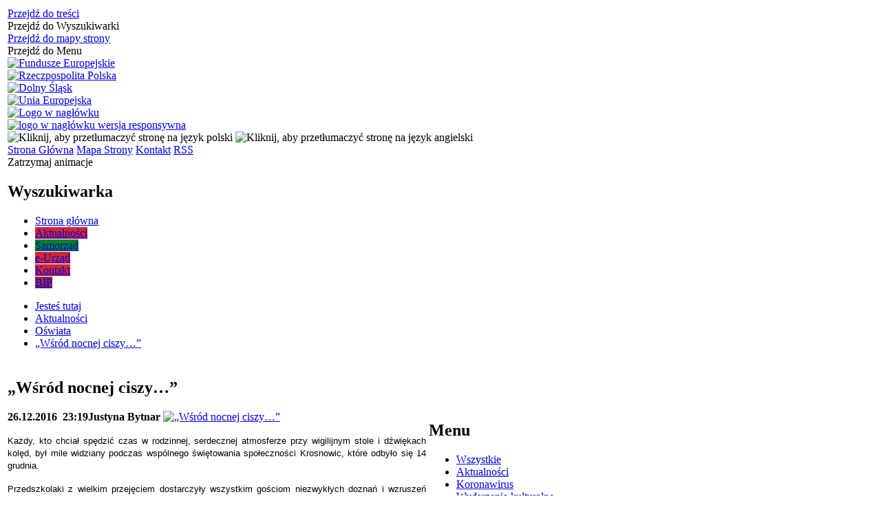

--- FILE ---
content_type: text/html; charset=utf-8
request_url: https://gmina.klodzko.pl/aktualnosc-2788-wsrod_nocnej_ciszy_s.html
body_size: 19730
content:
<!DOCTYPE html>
<html lang="pl"  itemscope="itemscope" itemtype="http://schema.org/WebPage" xmlns="http://www.w3.org/1999/xhtml">
    <head>
        <!-- METAS - - - - - - - - - - - - - - - - - - - - - - - - - - - - - -->
        <title itemprop="name">„Wśród nocnej ciszy…” - Aktualności - Gmina Kłodzko</title>
<meta http-equiv="Content-Type" content="text/html; charset=utf-8" />
	<meta name="title" content="„Wśród nocnej ciszy…” - Aktualności - Gmina Kłodzko" />
	<meta name="description" content="Gmina Kłodzko" />
	<meta name="keywords" content="kłodzko, gmina, gmina kłodzko, kotlina kłodzka, urząd, wójt" />
	<meta name="author" content="CONCEPT Intermedia www.sam3.pl" />
	<meta name="robots" content="index, follow" />
        <meta name="viewport" content="width=device-width" />        
                                    <meta property="og:image" content="http://gmina.klodzko.pl/uploads/pub/news/news_2788/zajawki/accf102caaa970ce65d217b9ae9a8e9a57caa67c.jpg"/>
            <meta property="og:title" content="„Wśród nocnej ciszy…”"/>
    <meta property="og:description" content="Każdy, kto chciał spędzić czas w rodzinnej, serdecznej atmosferze przy wigilijnym stole i dźwiękach kolęd, był mile widziany podczas wspólnego świętowania społeczności Krosnowic, które odbyło się 14 grudnia.  Przedszkolaki z wielkim przejęciem..."/>
    <meta property="og:site_name" content="Gmina Kłodzko"/>
    <meta property="og:url" content="https://gmina.klodzko.pl/aktualnosc-2788-wsrod_nocnej_ciszy_s.html"/>
    <meta property="og:type" content="article" />
    
        <!-- EXTERNALS - - - - - - - - - - - - - - - - - - - - - - - - - - - -->		
        <link rel="shortcut icon" href="/themes/skin_01/images/favicon.ico" />
        <link rel="alternate" type="application/rss+xml"  title="RSS 2.0" href="https://gmina.klodzko.pl/aktualnosci.xml" />
        	<link rel="stylesheet" type="text/css" media="all" href="/css/skin_01/common.css" />
	<link rel="stylesheet" type="text/css" media="all" href="/css/concept.gallery.css" />
	<link rel="stylesheet" type="text/css" media="all" href="/css/_global.css" />
	<link rel="stylesheet" type="text/css" media="screen" href="/css/concept-carousel.css" />
	<link rel="stylesheet" type="text/css" media="screen" href="/css/smoothness/jquery-ui-1.9.2.custom.min.css" />
	<link rel="stylesheet" type="text/css" media="screen" href="/js/fancyBox/jquery.fancybox.css" />
	<link rel="stylesheet" type="text/css" media="print" href="/css/print_strona.css" />
	<link rel="stylesheet" type="text/css" media="screen" href="/css/skin_01/responsive.css" />
	<link rel="stylesheet" type="text/css" media="all" href="/css/skin_01/_multisite.css" />
	<link rel="stylesheet" type="text/css" media="screen" href="/css/domyslny_custom_styles.css" />

        <!-- JAVASCRIPTS - - - - - - - - - - - - - - - - - - - - - - - - - - -->
                <script src="/js/jquery/jquery-1.12.4.min.js"></script>
        <script src="/js/jquery/jquery-3.1.1.min.js"></script>
        <script src="/js/jquery/jquery-ui-1.9.2.custom.min.js"></script>
        <script src="/js/hammer.min.js"></script>
        <script src="/js/jquery/jquery.ui.datepicker.min.js"></script> 
        <script src="/js/jquery/jquery-ui-timepicker-addon.min.js"></script> 
        
        <!-- cdn for modernizr, if you haven't included it already -->
        <!-- script src="http://cdn.jsdelivr.net/webshim/1.12.4/extras/modernizr-custom.js"></script -->
        <!-- polyfiller file to detect and load polyfills -->
        <!-- script src="http://cdn.jsdelivr.net/webshim/1.12.4/polyfiller.js"></script -->

        

        <script>
        function get_upload_image_size(dimension)
        {
        if(dimension == 'x')
        return 450;
        else
        return 314;
        }
        </script>
        
        <script src="https://maps.googleapis.com/maps/api/js?v=3&amp;key=AIzaSyACcsiFmtVFNYURnPP3GVooHYcOt-ceyIM&amp;language=pl&amp;libraries=places,visualization,geometry"></script>
<script src="/js/../themes/skin_01/js/multisite.js"></script>
<script src="/js/menu.min.js"></script>
<script src="/js/functions.js"></script>
<script src="/js/jquery/concept-rotator.js"></script>
<script src="/js/jquery/jquery.easing.1.3.js"></script>
<script src="/js/gsap/TweenMax.min.js"></script>
<script src="/js/gsap/plugins/ScrollToPlugin.min.js"></script>
<script src="/js/gsap/plugins/CSSPlugin.min.js"></script>
<script src="/js/gsap/easing/EasePack.min.js"></script>
<script src="/js/concept.gallery.js?ver=3.0"></script>
<script src="/js/akceslab-ytplayer.js"></script>
<script src="/js/concept_carousel_v1_0.js"></script>
		
    </head>
        <body class="module-aktualnosci action-show id-2788 junk-wsrod_nocnej_ciszy_s relURI-aktualnosc-2788-wsrod_nocnej_ciszy_s.html">
       
                <div class="page_title" style="display: none">
            Gmina Kłodzko - gmina.klodzko.pl
<br /><span class="data">Wygenerowano:&nbsp;01-02-2026</span>        </div>
        
        <h1 hidden>Gmina Kłodzko - gmina.klodzko.pl
</h1>

        <div id="page_content">       
            <div id="overlay" onclick="clear_other_mobile_active_elements();toggle_body_overflow();"></div>
            <div id="page_container">                <table role="presentation" id="table_1" class="sekcja-paneli" style="width: 100%;">
<tbody>	<tr>
		<td id="PAN_HEAD" class="panel">
			<div>
<div class="wcag_links">
	<div class="links">
		<div class="hidden">
			<a href="#content" data-offset="-300" class="scroll_to">Przejdź do treści</a>
		</div>
		
		<div class="hidden"><div tabindex="0" onclick="jQuery('body').scrollTo('*[id^=\'search_comn_\']'); jQuery('*[id^=\'search_comn_\']').val('').focus();">Przejdź do Wyszukiwarki</div></div>
		<div class="hidden"><a class="mapa_strony" tabindex="0" href="/mapa_strony.html">Przejdź do mapy strony</a></div>
		<div class="hidden"><div tabindex="0" onclick="jQuery('body').scrollTo('*[id^=\'mainMenu_\']'); jQuery(':focusable', jQuery('*[id^=\'mainMenu_\']'))[0].focus();">Przejdź do Menu</div></div>
	</div>
</div>

<script>
	jQuery('.scroll_to').css('cursor' , 'pointer').click(function () {
	var target = jQuery(this).attr('href');
	jQuery('html, body').animate({
	scrollTop: jQuery(target).offset().top -140
	}, 1000);
	});
</script>



        
	
    <div class="miejsce-banerowe logotypy_w_naglowku" >
        <div class="pole-banerowe noprint" style="flex-grow: 1; " >
<a href="/" target="_self"><img src="/uploads/pub/img_files/img_2259/a1.png" alt="Fundusze Europejskie" title="Fundusze Europejskie" onclick="jQuery.ajax({
	type:'POST',
	url:'/banery/click/id/2259.html',
	dataType:'html'})" /></a></div>
<div class="pole-banerowe noprint" style="flex-grow: 1; " >
<a href="/" target="_self"><img src="/uploads/pub/img_files/img_2260/a2.png" alt="Rzeczpospolita Polska" title="Rzeczpospolita Polska" onclick="jQuery.ajax({
	type:'POST',
	url:'/banery/click/id/2260.html',
	dataType:'html'})" /></a></div>
<div class="pole-banerowe noprint" style="flex-grow: 1; " >
<a href="/" target="_self"><img src="/uploads/pub/img_files/img_2261/a3.png" alt="Dolny Śląsk" title="Dolny Śląsk" onclick="jQuery.ajax({
	type:'POST',
	url:'/banery/click/id/2261.html',
	dataType:'html'})" /></a></div>
<div class="pole-banerowe noprint" style="flex-grow: 1; " >
<a href="/" target="_self"><img src="/uploads/pub/img_files/img_2262/a4.png" alt="Unia Europejska" title="Unia Europejska" onclick="jQuery.ajax({
	type:'POST',
	url:'/banery/click/id/2262.html',
	dataType:'html'})" /></a></div>
        </div>

    <div class="miejsce-banerowe logo_w_naglowku" >
        <div class="pole-banerowe noprint" style="flex-grow: 1; " >
<a href="/" target="_self"><img src="/uploads/pub/img_files/img_2221/logo.png" alt="Logo w nagłówku" title="" onclick="jQuery.ajax({
	type:'POST',
	url:'/banery/click/id/2221.html',
	dataType:'html'})" /></a></div>
        </div>

    <div class="miejsce-banerowe logo_w_naglowku_zadokowane" >
        <div class="pole-banerowe noprint" style="flex-grow: 1; " >
<a href="/" target="_self"><img src="/uploads/pub/img_files/img_1891/logo_small.png" alt="logo w nagłówku wersja responsywna" title="" onclick="jQuery.ajax({
	type:'POST',
	url:'/banery/click/id/1891.html',
	dataType:'html'})" /></a></div>
        </div>
<div class="translate-bar component" >
    
    <div id="google-translation-flags" class="notranslate">
        <span class="polski" title="Polski" tabindex="0" data-lng="pl"><img alt="Kliknij, aby przetłumaczyć stronę na język polski" src="/images/admin//lang_icons/ico_pl.gif" /></span>
        <span class="angielski" title="Angielski" tabindex="0" data-lng="en"><img alt="Kliknij, aby przetłumaczyć stronę na język angielski" src="/images/admin/lang_icons/ico_en.gif" /></span>     
    </div>
    
    <script>
        jQuery('#google-translation-flags span').click(function() {
          var lang = jQuery(this).attr('class');
		  		            
          if(lang != 'polski')
          {
            var $frame = jQuery('.goog-te-menu-frame:first');
            if (!$frame.size())
            {
                alert("Error: Could not find Google translate frame.");
                return false;
            }
            jQuery('html').attr('lang', jQuery(this).attr('data-lng'));
            $frame.contents().find('.goog-te-menu2-item span.text:contains('+lang+')').get(0).click();
          }
          else
          {  
              var $frame = jQuery('.goog-te-banner-frame:first');
              if (!$frame.size())
              {
                  alert("Error: Could not find Google translate frame.");
                  return false;
              }

              jQuery('html').attr('lang', 'pl');
              $frame.contents().find('.goog-close-link').get(0).click();
          }
          
          return false;
        });
		
		jQuery(window).on("load", function () {
			jQuery('.translate-bar.component').css('min-width','0px');
		});
		
    </script>
    
    <div id="google_translate_element"></div>
    <script>
        function googleTranslateElementInit() {
                        new google.translate.TranslateElement({pageLanguage: 'pl', includedLanguages: 'af,ar,az,be,bg,bn,ca,cs,cy,da,de,el,en,eo,es,et,eu,fa,fi,fr,ga,gl,gu,hi,hr,ht,hu,hy,id,is,it,iw,ja,ka,kn,ko,la,lt,lv,mk,ms,mt,nl,no,pt,pl,ro,ru,sk,sl,sq,sr,sv,sw,ta,te,th,tl,tr,uk,ur,vi,yi,zh-CN,zh-TW', layout: google.translate.TranslateElement.InlineLayout.SIMPLE, autoDisplay: false}, 'google_translate_element');
                    }
    </script>
    <script src="https://translate.google.com/translate_a/element.js?cb=googleTranslateElementInit"></script>

</div>

<div class="noprint pole-banerowe">
<div class="topMenu_infobar">
    <div class="links">     

      <a href="/" class="home">Strona Główna</a>
		
      <a href="/mapa_strony.html" class="mapa_strony">Mapa Strony</a>
							
      <a href="/kontakt.html" class="poczta">Kontakt</a>
		
      <a href="/aktualnosci.xml" class="rss">RSS</a>
      
      <div class="cl" style="float: none; height: 0;"></div>
        
    </div>
</div>
</div>
<div class="clr"></div><script>    
function toggleGlobalPause()    {        globalPause = !globalPause;        jQuery(".stop-anim").toggleClass("play");        var x = jQuery(".stop-anim").text();        if (x == 'Wznów animacje') {            jQuery(".stop-anim").text("Zatrzymaj animacje");            jQuery(".stop-anim").attr("title", "Zatrzymaj animacje");        } else {            jQuery(".stop-anim").text("Wznów animacje");            jQuery(".stop-anim").attr("title", "Wznów animacje");        }    }
</script>	


<div class="accesible">   

	<div class="stop-anim" title="Zatrzymaj animacje" tabindex="0" onclick="toggleGlobalPause();">
		Zatrzymaj animacje	</div>    

	    

	<div class="wheelchair" title="Informacje o dostępności" onclick="location = ('https://gmina.klodzko.pl/strona-1-informacje_o_dostepnosci.html');">	
	</div>    
	
	 <div class="deklaracja_dostep" title="Deklaracja dostępności" onclick="location = ('https://gmina.klodzko.pl/deklaracja_dostepnosci.html');"></div>
	
	<div class="deaf" title="Informacje dla niesłyszących" onclick="location = ('https://gmina.klodzko.pl/strona-2-informacje_dla_nieslyszacych.html');">
	</div>

    <div class="contrast" title="Informacje o Kontrascie" onclick="location = ('https://gmina.klodzko.pl/strona-3-informacja_o_kontrascie.html');"></div>



</div><section class="component wyszukiwarka-wrapper " >

            <header class="belka hidden-wcag">
            <h2 class="title"><span>Wyszukiwarka</span></h2>
        </header>
    
    <div class="comn-wyszukiwarka" role="search">

        
        <div id="search_box_comn_srch_7ae057f8c89cffa6c5e18010e7c64713"></div>

        <div class="cl"></div>
    </div>

    <script>
//<![CDATA[
jQuery.ajax({
	type:'POST',
	url:'/Common/getSearchAllForm/disp/none/hash_id/comn_srch_7ae057f8c89cffa6c5e18010e7c64713.html',
	dataType:'html',
	success:function(data, textStatus){jQuery('#search_box_comn_srch_7ae057f8c89cffa6c5e18010e7c64713').html(data);},
	complete:function(XMLHttpRequest, textStatus){wcagstinks(jQuery("#adv_form")); updateAdvSearchWidth(); jQuery("#adv_form");}})
//]]>
</script>
</section>
<div class="cl"></div>
<nav class="glowneMenu" data-component-name="comn_mainmenu" id="mainMenu_e81a7e94204e6c3fd7e10af492847b90-wrapper">   
    <div class="okazja_top2"></div>
    <div class="okazja_top3"></div>
            <ul class="mainMenu simplified" id="comn_e81a7e94204e6c3fd7e10af492847b90">
         <li class="block block_nr_1" id="comn_e81a7e94204e6c3fd7e10af492847b90_pos_1">
<a target="_self" class="menu-level-1 no-submenu" style="border-color: white;" href="/"><span class="menu_select_left" style="background:white;"></span><span class="menu_select_right" style="background:white;"></span><span class="menu_select_bottom" style="background:white;"></span><span style="background:white;" class="tytul_menu">Strona główna</span></a>
</li> <li class="block block_nr_2" id="comn_e81a7e94204e6c3fd7e10af492847b90_pos_2">
<a target="_self" class="menu-level-1 no-submenu" style="border-color: #d1282f;" href="/aktualnosci-lista.html"><span class="menu_select_left" style="background:#d1282f;"></span><span class="menu_select_right" style="background:#d1282f;"></span><span class="menu_select_bottom" style="background:#d1282f;"></span><span style="background:#d1282f;" class="tytul_menu">Aktualności</span></a>
</li> <li class="block block_nr_3" id="comn_e81a7e94204e6c3fd7e10af492847b90_pos_3">
<a target="_self" class="menu-level-1 with-submenu" style="border-color: #05811f;" href="/strona-12-samorzad.html"><span class="menu_select_left" style="background:#05811f;"></span><span class="menu_select_right" style="background:#05811f;"></span><span class="menu_select_bottom" style="background:#05811f;"></span><span style="background:#05811f;" class="tytul_menu">Samorząd</span></a>
<span class="main-menu-toggler" onclick="mainMenuTogglePosition(this);"></span><div class="sub-block-menu" style="display: none; opacity: 0; height: 0; background: #05811f; border-color: #05811f; ">
<h2 style="border-bottom-color: #05811f;  background-color: #05811f; ">Samorząd</h2>
<ul class="level-1-wrapper">
<li class="level-1" style="background-color: #d1282f;"><a target="_self" class="menu-level-2" href="/strona-21-rada_gminy.html"><span class="label" style="background: #d1282f; border-color: #d1282f;" title=""></span>Rada Gminy</a></li><li class="level-1" style="background-color: #3376bc; "><a target="_self" class="menu-level-2" href="/strona-39-wojt_gminy.html"><span class="label" style="background: #3376bc; border-color: #3376bc;" title=""></span>Wójt Gminy</a></li><li class="level-1" style="background-color: #d1282f; "><a target="_self" class="menu-level-2" href="/strona-14-jednostki_organizacyjne.html"><span class="label" style="background: #d1282f; border-color: #d1282f;" title=""></span>Jednostki organizacyjne</a></li><li class="level-1" style="background-color: #d1282f; "><a target="_self" class="menu-level-2" href="/strona-24-mlodziezowa_rada_gminy.html"><span class="label" style="background: #d1282f; border-color: #d1282f;" title=""></span>Młodzieżowa Rada Gminy</a></li><li class="level-1" style="background-color: #d1282f; "><a target="_self" class="menu-level-2" href="/strona-3959-solectwa.html"><span class="label" style="background: #d1282f; border-color: #d1282f;" title=""></span>Sołectwa</a></li><li class="level-1" style="background-color: #d1282f; "><a target="_self" class="menu-level-2" href="/strona-17-partnerzy_gminy_klodzko.html"><span class="label" style="background: #d1282f; border-color: #d1282f;" title=""></span>Partnerzy Gminy Kłodzko  </a></li><li class="level-1" style="background-color: #d1282f; "><a target="_self" class="menu-level-2" href="/strona-207-dzielnicowi.html"><span class="label" style="background: #d1282f; border-color: #d1282f;" title=""></span>Dzielnicowi</a></li><li class="level-1" style="background-color: #d1282f; "><a target="_self" class="menu-level-2" href="/strona-3935-projekty.html"><span class="label" style="background: #d1282f; border-color: #d1282f;" title=""></span>Projekty</a></li><li class="level-1" style="background-color: #d1282f; "><a target="_self" class="menu-level-2" href="/strona-4349-zarzadzenia_wojta_gminy_klodzko.html"><span class="label" style="background: #d1282f; border-color: #d1282f;" title=""></span>Zarządzenia Wójta Gminy Kłodzko</a></li><li class="level-1" style="background-color: #d1282f; "><a target="_self" class="menu-level-2" href="/strona-4598-planowanie_przestrzenne.html"><span class="label" style="background: #d1282f; border-color: #d1282f;" title=""></span>Planowanie przestrzenne</a></li><li class="level-1" style="background-color: #d1282f; "><a target="_self" class="menu-level-2" href="/strona-51-przetargi_sprzedaz_nieruchomosci.html"><span class="label" style="background: #d1282f; border-color: #d1282f;" title=""></span>Przetargi - sprzedaż nieruchomości</a></li></ul><div tabindex="0" class="sub-menu-closer" id="submenu-closer-comn_e81a7e94204e6c3fd7e10af492847b90_pos_3" style="color: #d1282f; "></div></div>
                                        <script>
                        var el_comn_e81a7e94204e6c3fd7e10af492847b90_pos_3 = document.getElementById("comn_e81a7e94204e6c3fd7e10af492847b90_pos_3");
                        mouseMenuNavigation(el_comn_e81a7e94204e6c3fd7e10af492847b90_pos_3, "comn_e81a7e94204e6c3fd7e10af492847b90_pos_3", 1);
                    </script>
            
                    </li> <li class="block block_nr_4" id="comn_e81a7e94204e6c3fd7e10af492847b90_pos_4">
<a target="_self" class="menu-level-1 with-submenu" style="border-color: #d1282f;" href="/strona-4203-e_urzad.html"><span class="menu_select_left" style="background:#d1282f;"></span><span class="menu_select_right" style="background:#d1282f;"></span><span class="menu_select_bottom" style="background:#d1282f;"></span><span style="background:#d1282f;" class="tytul_menu">e-Urząd</span></a>
<span class="main-menu-toggler" onclick="mainMenuTogglePosition(this);"></span><div class="sub-block-menu" style="display: none; opacity: 0; height: 0; background: #d1282f; border-color: #d1282f; ">
<h2 style="border-bottom-color: #d1282f;  background-color: #d1282f; ">e-Urząd</h2>
<ul class="level-1-wrapper">
<li class="level-1" style="background-color: #d1282f;"><a target="_self" class="menu-level-2" href="/strona-4284-alerty_sms.html"><span class="label" style="background: #d1282f; border-color: #d1282f;" title=""></span>Alerty SMS</a></li><li class="level-1" style="background-color: #d1282f; "><a target="_self" class="menu-level-2" href="/strona-4207-elektroniczne_biuro_obslugi_interesanta.html"><span class="label" style="background: #d1282f; border-color: #d1282f;" title=""></span>Elektroniczne Biuro Obsługi Interesanta</a></li><li class="level-1" style="background-color: #d1282f; "><a target="_blank" class="menu-level-2" href="/strona-4297-wylaczenia_i_awarie_pradu.html"><span class="label" style="background: #d1282f; border-color: #d1282f;" title=""></span>Wyłączenia i awarie prądu</a></li><li class="level-1" style="background-color: #d1282f; "><a target="_self" class="menu-level-2" href="/strona-4206-e_usterka.html"><span class="label" style="background: #d1282f; border-color: #d1282f;" title=""></span>e-Usterka</a></li><li class="level-1" style="background-color: #d1282f; "><a target="_self" class="menu-level-2" href="/strona-4208-e_soltys.html"><span class="label" style="background: #d1282f; border-color: #d1282f;" title=""></span>e-Sołtys</a></li><li class="level-1" style="background-color: #d1282f; "><a target="_self" class="menu-level-2" href="/strona-4209-e_rada.html"><span class="label" style="background: #d1282f; border-color: #d1282f;" title=""></span>e-Rada</a></li><li class="level-1" style="background-color: #d1282f; "><a target="_self" class="menu-level-2" href="/strona-4210-e_turysta.html"><span class="label" style="background: #d1282f; border-color: #d1282f;" title=""></span>e-Turysta</a></li><li class="level-1" style="background-color: #d1282f; "><a target="_self" class="menu-level-2" href="/strona-4211-rejestry.html"><span class="label" style="background: #d1282f; border-color: #d1282f;" title=""></span>Rejestry</a></li><li class="level-1" style="background-color: #d1282f; "><a target="_self" class="menu-level-2" href="/strona-4421-system_informacji_przestrzennej_gminy.html"><span class="label" style="background: #d1282f; border-color: #d1282f;" title=""></span>System Informacji Przestrzennej Gminy Kłodzko</a></li></ul><div tabindex="0" class="sub-menu-closer" id="submenu-closer-comn_e81a7e94204e6c3fd7e10af492847b90_pos_4" style="color: #d1282f; "></div></div>
                                        <script>
                        var el_comn_e81a7e94204e6c3fd7e10af492847b90_pos_4 = document.getElementById("comn_e81a7e94204e6c3fd7e10af492847b90_pos_4");
                        mouseMenuNavigation(el_comn_e81a7e94204e6c3fd7e10af492847b90_pos_4, "comn_e81a7e94204e6c3fd7e10af492847b90_pos_4", 1);
                    </script>
            
                    </li> <li class="block block_nr_5" id="comn_e81a7e94204e6c3fd7e10af492847b90_pos_5">
<a target="_self" class="menu-level-1 no-submenu" style="border-color: #d1282f;" href="/kontakt.html"><span class="menu_select_left" style="background:#d1282f;"></span><span class="menu_select_right" style="background:#d1282f;"></span><span class="menu_select_bottom" style="background:#d1282f;"></span><span style="background:#d1282f;" class="tytul_menu">Kontakt</span></a>
</li> <li class="block block_nr_6" id="comn_e81a7e94204e6c3fd7e10af492847b90_pos_6">
<a target="_blank" class="menu-level-1 no-submenu" style="border-color: #982a41;" href="http://bip.ugklodzko.nv.pl"><span class="menu_select_left" style="background:#982a41;"></span><span class="menu_select_right" style="background:#982a41;"></span><span class="menu_select_bottom" style="background:#982a41;"></span><span style="background:#982a41;" class="tytul_menu">BIP</span></a>
</li>                <script>
//<![CDATA[
                var candidate = document.getElementById('comn_e81a7e94204e6c3fd7e10af492847b90_pos_2');
                candidate.className += ' sel';
        
//]]>
</script>                <script>
//<![CDATA[
window.onscroll = function() { menuDocking("comn_e81a7e94204e6c3fd7e10af492847b90");}; 
//]]>
</script><script>
//<![CDATA[
window.onresize = function() { menuDocking("comn_e81a7e94204e6c3fd7e10af492847b90");}; 
//]]>
</script>         </ul>
    </nav>
<div class="cl"></div>
    <div class="miejsce-banerowe baner_pod_naglowkiem" >
                </div>
<nav class="navigator" id="breadcrumbs">
    
    <ul itemscope itemtype="http://schema.org/BreadcrumbList">
        
    <li itemprop="itemListElement" itemscope itemtype="http://schema.org/ListItem"><a class="navigator_home" property="item" typeof="WebPage" href="/mapa_strony.html"><span itemprop="name">Jesteś tutaj</span></a><meta itemprop="position" content="1"></li><li itemprop="itemListElement" itemscope itemtype="http://schema.org/ListItem"><a property="item" typeof="WebPage" href="/aktualnosci-lista.html"><span itemprop="name">Aktualności</span></a><meta itemprop="position" content="2"></li><li itemprop="itemListElement" itemscope itemtype="http://schema.org/ListItem"><a property="item" typeof="WebPage" href="/aktualnosci-52-oswiata.html"><span itemprop="name">Oświata</span></a><meta itemprop="position" content="3"></li><li itemprop="itemListElement" itemscope itemtype="http://schema.org/ListItem"><a property="item" typeof="WebPage" href="/aktualnosc-2788-wsrod_nocnej_ciszy_s.html"><span itemprop="name">„Wśród nocnej ciszy…”</span></a><meta itemprop="position" content="4"></li>        
    </ul>

</nav>
			</div>
		</td>
	</tr>
</tbody></table>
<table role="presentation" id="table_2" class="sekcja-paneli" style="width: 100%;">
<tbody>	<tr>
		<td id="PAN_1" class="panel">
			<div>

    <div class="miejsce-banerowe baner_w_centralnym_panelu_u_gory" >
                </div>
				<div id='content'><div class="messages">
            
    
    
    </div>

<article itemscope itemtype="http://schema.org/NewsArticle">

    <meta itemprop="description" content="Każdy, kto chciał spędzić czas w rodzinnej, serdecznej atmosferze przy wigilijnym stole i dźwiękach kolęd, był mile widziany podczas wspólnego świętowania społeczności Krosnowic, które odbyło się 14 grudnia.  Przedszkolaki z wielkim przejęciem..." />
    <meta itemprop="datePublished" content="2016-12-26T23:19:02+01:00" />

    <header>
	
		<span class="etykieta_zajawka">
			<span class="label" style="background:#d1282f;" title="Oświata"></span>		</span>
	
        <h2 class="title" itemprop="headline">
            „Wśród nocnej ciszy…”        </h2>
    </header>

    
   <span class="info"><strong class="date" title="Data publikacji">26.12.2016&nbsp;&nbsp;<span class="clock" title="Godzina publikacji">23:19</span></strong><strong class="author" title="Autor">Justyna Bytnar</strong></span>                   

                
        <span class="grafika_tresc" style="max-width:897px">           
            <a class="fancybox" href="/uploads/pub/news/news_2788/zajawki/accf102caaa970ce65d217b9ae9a8e9a57caa67c.jpg"><img alt="„Wśród nocnej ciszy…”" style="max-width: 897px; height: auto;" itemprop="image" src="https://gmina.klodzko.pl/uploads/pub/news/news_2788/zajawki/normal_accf102caaa970ce65d217b9ae9a8e9a57caa67c.jpg" /></a>        </span>

    <div class="tresc" itemprop="articleBody">
        <p style="text-align: justify;"><span style="font-family: helvetica; font-size: 10pt; color: #000000;">Każdy, kto chciał spędzić czas w rodzinnej, serdecznej atmosferze przy wigilijnym stole i dźwiękach kolęd, był mile widziany podczas wspólnego świętowania społeczności Krosnowic, które odbyło się 14 grudnia.</span></p>

<p style="text-align: justify;"><span style="font-family: helvetica; font-size: 10pt; color: #000000;">Przedszkolaki z wielkim przejęciem dostarczyły wszystkim gościom niezwykłych doznań i wzruszeń przedstawiając „Bajkowe jasełka”. Takie spotkania jednoczą i integrują, dlatego też są tak bardzo potrzebne.</span></p>
<p style="text-align: justify;"><span style="font-family: helvetica; font-size: 10pt; color: #000000;">Dziękujemy rodzicom za pomoc w organizacji, a małym aktorom za pokonanie tremy i piękny występ.</span></p>
<p style="text-align: justify;"><span style="color: #000000; font-family: helvetica; font-size: 10pt;">Dziękujemy również za obecność i życzenia Wójtowi Gminy Kłodzko Stanisławowi Longawie, sołtysowi wsi Urszuli Borkowskiej oraz radnym z Krosnowic.</span></p>
<p style="text-align: justify;"><span style="font-family: helvetica; font-size: 10pt; color: #000000;">Gospodarzami byli: Towarzystwo Miłośników Krosnowic, Koło Gospodyń Wiejskich, Rada Sołecka oraz Przedszkole Gminne w Krosnowicach.</span></p>
<p style="text-align: justify;"><span style="font-family: helvetica; font-size: 10pt; color: #000000;"><i>„Zawsze, ilekroć się uśmiechasz do swojego brata i wyciągasz do niego rękę (…).</i></span></p>
<p style="text-align: justify;"><span style="font-family: helvetica; font-size: 10pt; color: #000000;"><i>Zawsze, ilekroć pozwolisz, by Bóg pokochał innych przez ciebie – zawsze wtedy jest Boże Narodzenie”.</i></span></p>
<p style="text-align: justify;"><span style="font-family: helvetica; font-size: 10pt; color: #000000;"><i>(Bł. Matka Teresa z Kalkuty)</i></span></p>
<p style="text-align: right;"><span style="font-size: 10pt; color: #000000;"><i><span style="font-family: helvetica;">Joanna Nowaczyk</span> </i></span></p>
<p style="text-align: justify;"><span style="font-size: 10pt; color: #000000;"><i><span style="font-family: helvetica;"><img style="float: left;" src="/uploads/pub/news/news_2788/text/2.jpg" alt="alt" width="213" height="142" /><img style="float: left;" src="/uploads/pub/news/news_2788/text/3.jpg" alt="alt" width="216" height="144" /><img style="float: left;" src="/uploads/pub/news/news_2788/text/4.jpg" alt="alt" width="96" height="143" /><img style="float: left;" src="/uploads/pub/news/news_2788/text/5.jpg" alt="alt" width="209" height="139" /></span></i></span></p>    </div>

               

    <footer class="bottom">
        

                        <div class="microblog">
        <div class="microblog_icons">

            <!-- Facebook -->
            <a class="fb-share" href="https://www.facebook.com/sharer/sharer.php?u=https://gmina.klodzko.pl/aktualnosc-2788-wsrod_nocnej_ciszy_s.html" onclick="javascript:window.open(this.href,
                            '', 'menubar=no,toolbar=no,resizable=yes,scrollbars=yes,height=600,width=600');
                    return false;">Wyślij na Facebooka</a>
            <!-- Tweeter -->
            <div class="tweeter-share" onclick="location = ('http://twitter.com/home?status=https://gmina.klodzko.pl/aktualnosc-2788-wsrod_nocnej_ciszy_s.html&amp;t=„Wśród nocnej ciszy…”');" title="Wyślij na Twitter"></div>
            <!-- Śledzik -->
            <div class="nk-share" onclick="location = ('http://nasza-klasa.pl/sledzik?shout=https://gmina.klodzko.pl/aktualnosc-2788-wsrod_nocnej_ciszy_s.html&amp;t=„Wśród nocnej ciszy…”');" title="Wyślij na Śledzika"></div>
            <!-- Wykop -->
            <div class="wykop-share" onclick="location = ('http://www.wykop.pl/dodaj?url=https://gmina.klodzko.pl/aktualnosc-2788-wsrod_nocnej_ciszy_s.html&amp;t=„Wśród nocnej ciszy…”');" title="Wyślij na Wykop"></div>
            <!-- Wykop -->
            <div class="gg-share" onclick="location = ('gg:/set_status?description=https://gmina.klodzko.pl/aktualnosc-2788-wsrod_nocnej_ciszy_s.html&amp;t=„Wśród nocnej ciszy…”');" title="Wyślij na GG"></div>
                                    <a title="Wyślij link e-mailem" class="fancybox mailto" onclick="var w=window.open(this.href,'popupWindow','left=100,top=10,width=500,height=430,location=no,scrollbars=no,resizable=no,directories=no,status=no,toolbar=no,menubar=no');w.focus();return false;" href="https://gmina.klodzko.pl/mail-wsrod_nocnej_ciszy_s.html">Wyślij link e-mailem</a> 
           

            <a title="Kod QR linkujący do tego artykułu" class="qrcode fancybox" href="/uploads/QR_codes/36384ad6dd0822b8402dad24c334a424.png">Kod QR linkujący do tego artykułu</a>            <div class="cl"></div>
        </div>
    </div>
    
                        <ul class="actions">
			<li class="prev" title="Przejdź do poprzedniej aktualności" onclick="location=('/aktualnosc-2784-wesolych_swiat.html');"><span class="hidden-wcag">Przejdź do - aktualność </span>Poprzednia</li>
			<li class="next" title="Przejdź do następnej aktualności" onclick="location=('/aktualnosc-2792-spotkanie_piernikarskie.html');"><span class="hidden-wcag">Przejdź do - aktualność </span>Następna</li>
		<li title="Pobierz plik Pdf z treścią" class="pdf" onclick="location=('http://converter.sam3.pl/convert.php?url=https://gmina.klodzko.pl/aktualnosc-2788-wsrod_nocnej_ciszy_s.html&amp;title=n_a');"><span class="hidden-wcag">Pobierz artykuł w formie pliku </span>Pdf</li>					<li class="print" title="Drukuj treść" onclick="window.print();">Drukuj<span class="hidden-wcag"> treść tego artykułu</span></li>
			<li class="back" title="Powrót" onclick="history.back();">Powrót<span class="hidden-wcag"> do poprzedniej strony</span></li>
			<li class="zglos" title="Kontakt" onclick="location=('/kontakt.html');">Kontakt<span class="hidden-wcag"> na stronie Kontakt</span></li>
	                
</ul>                <div class="cl"></div>
    </footer>
</article>

<div class="cl"></div>

    <div class="noprint">
        
<section class="component" data-component-name="news_aktualnosci_inne" id="news_00bc8c0a323b28fcc4dcc75d32d3771d"> 

    <header class="belka">
        <h2 class="title">
            <a href="/aktualnosci-52-O%C5%9Bwiata.html">Czytaj inne aktualności w kategorii:&nbsp;Oświata</a>        </h2>
    </header>

    <ul class="zaj-list switcher view_normal size-thumb columns-3">	<li class="zaj-wrapper" ><div class="zajawka "><a target="_self" href="/aktualnosc-5753-zarzadzenie_nr_490_2026.html"><span class="box-left" style="width: 450px;">
    <img alt="" src="/uploads/pub/news/news_5753/zajawki/thumb_10b6dc81511889acf086a1bc95f34fe4d06e41f5.jpg" />
</span>

<span class="box-right">
     
  <span class="title">    
    <span class="etykieta_zajawka">      
    	<span class="label" style="background: #d1282f; border-color: #d1282f;" title=""></span> <span class="label" style="background: #d1282f; border-color: #d1282f;" title=""></span> <span class="label" style="background: #d1282f; border-color: #d1282f;" title=""></span> <span class="label" style="background: #d1282f; border-color: #d1282f;" title=""></span> <span class="label" style="background: #d1282f; border-color: #d1282f;" title=""></span>      
    </span>    
    Zarządzenie nr 490/2026   
    <span class="etykieta_zajawka newsbox_etykieta">      
    	<span class="label" style="background: #d1282f; border-color: #d1282f;" title=""></span> <span class="label" style="background: #d1282f; border-color: #d1282f;" title=""></span> <span class="label" style="background: #d1282f; border-color: #d1282f;" title=""></span> <span class="label" style="background: #d1282f; border-color: #d1282f;" title=""></span> <span class="label" style="background: #d1282f; border-color: #d1282f;" title=""></span>      
    </span>   
  </span>
  <span class="tresc">
    Dokument dotyczy przeprowadzenia konsultacji społecznych z mieszkańcami Gminy Kłodzko w związku z zamiarem likwidacji Szkoły Podstawowej im. Wł. St. Reymonta w Kłodzku oraz związaną z tym planowaną zmianą sieci i granic obwodów publicznych szkół...
  </span>
  
  <span class="zajawka_click">
    kliknij, aby przejść do dalszej części informacji
  </span>
  
</span>
<span class="cl" style="display:block;"></span></a></div>	</li>	<li class="zaj-wrapper" ><div class="zajawka "><a target="" href="/aktualnosc-3784-w_trosce_o_bezpieczenstwo.html"><span class="box-left" style="width: 450px;">
    <img alt="" src="/uploads/pub/news/news_3784/zajawki/thumb_accf102caaa970ce65d217b9ae9a8e9a57caa67c.jpg" />
</span>

<span class="box-right">
     
  <span class="title">    
    <span class="etykieta_zajawka">      
    	<span class="label" style="background: #d1282f; border-color: #d1282f;" title=""></span>      
    </span>    
    W trosce o bezpieczeństwo  
    <span class="etykieta_zajawka newsbox_etykieta">      
    	<span class="label" style="background: #d1282f; border-color: #d1282f;" title=""></span>      
    </span>   
  </span>
  <span class="tresc">
    Bezpieczne ferie zimowe to temat spotkania, które miało miejsce 23 stycznia w Szkole Podstawowej w Krosnowicach. Dzielnicowi Emil Kowalski i Dominik Denys opowiadali o bezpiecznych miejscach do zimowych zabaw, rozsądnym korzystaniu ze stoków...
  </span>
  
  <span class="zajawka_click">
    kliknij, aby przejść do dalszej części informacji
  </span>
  
</span>
<span class="cl" style="display:block;"></span></a></div>	</li>	<li class="zaj-wrapper" ><div class="zajawka "><a target="" href="/aktualnosc-3744-jaselkowo_bozonarodzeniowo.html"><span class="box-left" style="width: 450px;">
    <img alt="" src="/uploads/pub/news/news_3744/zajawki/thumb_178ae943fb180dbd85da113c997e71d410f43eb6.jpg" />
</span>

<span class="box-right">
     
  <span class="title">    
    <span class="etykieta_zajawka">      
    	<span class="label" style="background: #d1282f; border-color: #d1282f;" title=""></span>      
    </span>    
    JASEŁKOWO, BOŻONARODZENIOWO  
    <span class="etykieta_zajawka newsbox_etykieta">      
    	<span class="label" style="background: #d1282f; border-color: #d1282f;" title=""></span>      
    </span>   
  </span>
  <span class="tresc">
    Święta Bożego Narodzenia tuż tuż, tak więc w Szkole Podstawowej w Krosnowicach, 21 grudnia, już od rana było bardzo uroczyście i odświętnie. W każdej klasie odbywały się spotkania przy „wigilijnym” stole. Dzielenie się opłatkiem, świąteczne życzenia...
  </span>
  
  <span class="zajawka_click">
    kliknij, aby przejść do dalszej części informacji
  </span>
  
</span>
<span class="cl" style="display:block;"></span></a></div>	</li>	</ul>
    <div class="link" style="float:right;">
        <a class="act" title="pozostałe z kategorii" href="/aktualnosci-52-O%C5%9Bwiata.html">Pozostałe w kategorii</a>    </div>
	
	<div class="clr"></div>

</section>
    </div>
                 

<script>
    function get_upload_image_size(dimension)
    {
        if (dimension == 'x')
            return 450;
        else
            return 314;
    }

    jQuery(document).ready(function () {
        gallery_inject();
    });
</script>  
<script src="/js/fancyBox/jquery.fancybox.min.js" ></script>
<script>
    jQuery('.fancybox').fancybox({
        transitionIn	:	'fade',
		transitionOut	:	'fade',
        speedIn         :	600, 
		speedOut		:	200, 
        autoScale: true,
        closeBtn: false,
        beforeShow: function () {
         
            var imgAlt = jQuery(this.element).find("img").attr("alt");
                       
            if (imgAlt) {
                this.title = imgAlt;
                jQuery(".fancybox-image").attr("alt", imgAlt);
            } else {
                this.title = '';											   
            }

            this.title = (this.title ? '<h4>' + this.title + '</h4>' : '') ;
            if (this.group.length > 1) {
                this.title += '<span class="counter">Zdjęcie ' + (this.index + 1) + ' z ' + this.group.length + '</span>';
                if (jQuery.fancybox.player.isActive) {
                    this.title += '<a href="javascript:jQuery.fancybox.play();" title="Wyłącz pokaz zdjęć" class="myPlay myPlayON" onclick="jQuery(\'.myPlay\').toggleClass(\'myPlayON\')">Zatrzymaj</a>';
                } else {
                    this.title += '<a href="javascript:jQuery.fancybox.play();" title="Włącz pokaz zdjęć" class="myPlay" onclick="jQuery(\'.myPlay\').toggleClass(\'myPlayON\')">Uruchom</a>';
                }
            }
            this.title += '<a onClick="parent.jQuery.fancybox.close();" alt="Zamknij" title="Zamyka okno" class="fancybox-item fancybox-close" href="javascript:;">Zamknij</a>';
        },
        helpers: {
            title: {
                type: 'inside',
                position: 'top',
            }
        },
        afterShow: function () {
            // odkomentuj v2 zeby uruchomic FancyBox-a z focusem
            //jQuery(this.content).attr("tabindex",1).focus(); // v1
            //jQuery('.fancybox-wrap a').first().focus(); // v2
        }
    });
</script>

				</div>

    <div class="miejsce-banerowe baner_w_centralnym_panelu_na_dole" >
                </div>
			</div>
		</td>
		<td id="PAN_2" class="panel">
			<div>

    <div class="miejsce-banerowe baner_w_prawym_panelu_u_gory" >
                </div>
<div><nav class="aktu_menu component">

            <header class="belka">
            <h2 class="title"><span>Menu</span></h2>
        </header>
    
    <ul class="portal-menu" id="news_326632743f15b900a76f0a6a4cf7a63e">
        <li id="level-1-news_326632743f15b900a76f0a6a4cf7a63e-all" class="level-1"><a href="/aktualnosci-lista-reset.html"><span class="label" style="background: #d1282f; border-color: #d1282f;" title=""></span>Wszystkie</a></li><li id="level-1-news_326632743f15b900a76f0a6a4cf7a63e-1" class="level-1"><a href="/aktualnosci-1-aktualnosci.html"><span class="label" style="background: #d1282f; border-color: #d1282f;" title=""></span>Aktualności</a><ul class="level-2-wrapper" style="display: none;" id="level-2-news_326632743f15b900a76f0a6a4cf7a63e-wrapper-1"><li class="level-2" id="level-2-news_326632743f15b900a76f0a6a4cf7a63e-149" style="background-color: #d1282f; color: #fff;"><a href="/aktualnosci-149-zarzadzenia_wojta_gminy_klodzko.html"><span class="label" style="background: #d1282f; border-color: #d1282f;" title=""></span>Zarządzenia Wójta Gminy Kłodzko</a></li></ul></li><li id="level-1-news_326632743f15b900a76f0a6a4cf7a63e-138" class="level-1"><a href="/aktualnosci-138-koronawirus.html"><span class="label" style="background: #d1282f; border-color: #d1282f;" title=""></span>Koronawirus</a></li><li id="level-1-news_326632743f15b900a76f0a6a4cf7a63e-34" class="level-1"><a href="/aktualnosci-34-wydarzenia_kulturalne.html"><span class="label" style="background: #d1282f; border-color: #d1282f;" title=""></span>Wydarzenia kulturalne</a></li><li id="level-1-news_326632743f15b900a76f0a6a4cf7a63e-52" class="level-1"><a href="/aktualnosci-52-oswiata.html"><span class="label" style="background: #d1282f; border-color: #d1282f;" title=""></span>Oświata</a><ul class="level-2-wrapper" style="display: none;" id="level-2-news_326632743f15b900a76f0a6a4cf7a63e-wrapper-52"><li class="level-2" id="level-2-news_326632743f15b900a76f0a6a4cf7a63e-147" style="background-color: #d1282f; color: #fff;"><a href="/aktualnosci-147-zarzadzenia.html"><span class="label" style="background: #d1282f; border-color: #d1282f;" title=""></span>Zarządzenia</a></li><li class="level-2" id="level-2-news_326632743f15b900a76f0a6a4cf7a63e-148" style="background-color: #d1282f; color: #fff;"><a href="/aktualnosci-148-aktualnosci.html"><span class="label" style="background: #d1282f; border-color: #d1282f;" title=""></span>Aktualności</a></li></ul></li><li id="level-1-news_326632743f15b900a76f0a6a4cf7a63e-120" class="level-1"><a href="/aktualnosci-120-kultura.html"><span class="label" style="background: #d1282f; border-color: #d1282f;" title=""></span>Kultura</a><ul class="level-2-wrapper" style="display: none;" id="level-2-news_326632743f15b900a76f0a6a4cf7a63e-wrapper-120"><li class="level-2" id="level-2-news_326632743f15b900a76f0a6a4cf7a63e-121" style="background-color: #d1282f; color: #fff;"><a href="/aktualnosci-121-osrodek_kultury_sportu_i_rekreacji.html"><span class="label" style="background: #d1282f; border-color: #d1282f;" title=""></span>Ośrodek Kultury, Sportu i Rekreacji</a></li><li class="level-2" id="level-2-news_326632743f15b900a76f0a6a4cf7a63e-122" style="background-color: #d1282f; color: #fff;"><a href="/aktualnosci-122-wydarzenia_kulturalne.html"><span class="label" style="background: #d1282f; border-color: #d1282f;" title=""></span>Wydarzenia kulturalne</a></li><li class="level-2" id="level-2-news_326632743f15b900a76f0a6a4cf7a63e-123" style="background-color: #d1282f; color: #fff;"><a href="/aktualnosci-123-wydarzenia_sportowe.html"><span class="label" style="background: #d1282f; border-color: #d1282f;" title=""></span>Wydarzenia sportowe</a></li><li class="level-2" id="level-2-news_326632743f15b900a76f0a6a4cf7a63e-124" style="background-color: #d1282f; color: #fff;"><a href="/aktualnosci-124-kola_zainteresowan.html"><span class="label" style="background: #d1282f; border-color: #d1282f;" title=""></span>Koła zainteresowań</a></li><li class="level-2" id="level-2-news_326632743f15b900a76f0a6a4cf7a63e-125" style="background-color: #d1282f; color: #fff;"><a href="/aktualnosci-125-chor_soltysow.html"><span class="label" style="background: #d1282f; border-color: #d1282f;" title=""></span>Chór Sołtysów</a></li><li class="level-2" id="level-2-news_326632743f15b900a76f0a6a4cf7a63e-126" style="background-color: #d1282f; color: #fff;"><a href="/aktualnosci-126-kola_gospodyn_wiejskich.html"><span class="label" style="background: #d1282f; border-color: #d1282f;" title=""></span>Koła Gospodyń Wiejskich</a></li><li class="level-2" id="level-2-news_326632743f15b900a76f0a6a4cf7a63e-127" style="background-color: #d1282f; color: #fff;"><a href="/aktualnosci-127-artysci_ludowi.html"><span class="label" style="background: #d1282f; border-color: #d1282f;" title=""></span>Artyści ludowi</a></li><li class="level-2" id="level-2-news_326632743f15b900a76f0a6a4cf7a63e-128" style="background-color: #d1282f; color: #fff;"><a href="/aktualnosci-128-stypendium_ciechowskiego.html"><span class="label" style="background: #d1282f; border-color: #d1282f;" title=""></span>Stypendium Ciechowskiego</a></li><li class="level-2" id="level-2-news_326632743f15b900a76f0a6a4cf7a63e-129" style="background-color: #d1282f; color: #fff;"><a href="/aktualnosci-129-biblioteka_publiczna.html"><span class="label" style="background: #d1282f; border-color: #d1282f;" title=""></span>Biblioteka Publiczna</a></li></ul></li><li id="level-1-news_326632743f15b900a76f0a6a4cf7a63e-130" class="level-1"><a href="/aktualnosci-130-mieszkaniec.html"><span class="label" style="background: #d1282f; border-color: #d1282f;" title=""></span>Mieszkaniec</a><ul class="level-2-wrapper" style="display: none;" id="level-2-news_326632743f15b900a76f0a6a4cf7a63e-wrapper-130"><li class="level-2" id="level-2-news_326632743f15b900a76f0a6a4cf7a63e-154" style="background-color: #d1282f; color: #fff;"><a href="/aktualnosci-154-cieple_mieszkanie.html"><span class="label" style="background: #d1282f; border-color: #d1282f;" title=""></span>Ciepłe Mieszkanie</a></li><li class="level-2" id="level-2-news_326632743f15b900a76f0a6a4cf7a63e-166" style="background-color: #d1282f; color: #fff;"><a href="/aktualnosci-166-ostrzezenia_pogodowe.html"><span class="label" style="background: #d1282f; border-color: #d1282f;" title=""></span>Ostrzeżenia pogodowe</a></li></ul></li><li id="level-1-news_326632743f15b900a76f0a6a4cf7a63e-131" class="level-1"><a href="/aktualnosci-131-turysta.html"><span class="label" style="background: #d1282f; border-color: #d1282f;" title=""></span>Turysta</a></li><li id="level-1-news_326632743f15b900a76f0a6a4cf7a63e-133" class="level-1"><a href="/aktualnosci-133-wojt.html"><span class="label" style="background: #d1282f; border-color: #d1282f;" title=""></span>Wójt</a><ul class="level-2-wrapper" style="display: none;" id="level-2-news_326632743f15b900a76f0a6a4cf7a63e-wrapper-133"><li class="level-2" id="level-2-news_326632743f15b900a76f0a6a4cf7a63e-134" style="background-color: #d1282f; color: #fff;"><a href="/aktualnosci-134-zbigniew_tur_2018_2029.html"><span class="label" style="background: #d1282f; border-color: #d1282f;" title=""></span>Zbigniew Tur (2018-2029)</a></li><li class="level-2" id="level-2-news_326632743f15b900a76f0a6a4cf7a63e-135" style="background-color: #d1282f; color: #fff;"><a href="/aktualnosci-135-stanislaw_longawa_2010_2018.html"><span class="label" style="background: #d1282f; border-color: #d1282f;" title=""></span>Stanisław Longawa (2010-2018)</a></li><li class="level-2" id="level-2-news_326632743f15b900a76f0a6a4cf7a63e-136" style="background-color: #d1282f; color: #fff;"><a href="/aktualnosci-136-ryszard_niebieszczanski_1994_2010.html"><span class="label" style="background: #d1282f; border-color: #d1282f;" title=""></span>Ryszard Niebieszczański (1994-2010)</a></li></ul></li><li id="level-1-news_326632743f15b900a76f0a6a4cf7a63e-137" class="level-1"><a href="/aktualnosci-137-dolnoslaski_festiwal_muzyczny.html"><span class="label" style="background: #d1282f; border-color: #d1282f;" title=""></span>Dolnośląski Festiwal Muzyczny </a></li><li id="level-1-news_326632743f15b900a76f0a6a4cf7a63e-139" class="level-1"><a href="/aktualnosci-139-projekty.html"><span class="label" style="background: #d1282f; border-color: #d1282f;" title=""></span>Projekty</a><ul class="level-2-wrapper" style="display: none;" id="level-2-news_326632743f15b900a76f0a6a4cf7a63e-wrapper-139"><li class="level-2" id="level-2-news_326632743f15b900a76f0a6a4cf7a63e-140" style="background-color: #d1282f; color: #fff;"><a href="/aktualnosci-140-fundusze_2014_2020.html"><span class="label" style="background: #d1282f; border-color: #d1282f;" title=""></span>Fundusze 2014-2020</a><ul class="level-3-wrapper" style="display: none;" id="level-3-news_326632743f15b900a76f0a6a4cf7a63e-wrapper-140"><li class="level-3" id="level-3-news_326632743f15b900a76f0a6a4cf7a63e-141" style="background-color: #d1282f; color: #fff;"><a href="/aktualnosci-141-prow_2014_2020.html"><span class="label" style="background: #d1282f; border-color: #d1282f;" title=""></span>PROW 2014-2020</a></li><li class="level-3" id="level-3-news_326632743f15b900a76f0a6a4cf7a63e-142" style="background-color: #d1282f; color: #fff;"><a href="/aktualnosci-142-rpo_wd_2014_2020.html"><span class="label" style="background: #d1282f; border-color: #d1282f;" title=""></span> RPO WD 2014-2020</a></li><li class="level-3" id="level-3-news_326632743f15b900a76f0a6a4cf7a63e-143" style="background-color: #d1282f; color: #fff;"><a href="/aktualnosci-143-rpo_wg_fotowoltaika_grant.html"><span class="label" style="background: #d1282f; border-color: #d1282f;" title=""></span>RPO WG Fotowoltaika Grant</a></li><li class="level-3" id="level-3-news_326632743f15b900a76f0a6a4cf7a63e-144" style="background-color: #d1282f; color: #fff;"><a href="/aktualnosci-144-dotacje_krajowe.html"><span class="label" style="background: #d1282f; border-color: #d1282f;" title=""></span>Dotacje krajowe</a></li><li class="level-3" id="level-3-news_326632743f15b900a76f0a6a4cf7a63e-145" style="background-color: #d1282f; color: #fff;"><a href="/aktualnosci-145-interreg_va.html"><span class="label" style="background: #d1282f; border-color: #d1282f;" title=""></span>Interreg VA</a></li></ul></li><li class="level-2" id="level-2-news_326632743f15b900a76f0a6a4cf7a63e-163" style="background-color: #d1282f; color: #fff;"><a href="/aktualnosci-163-budzet_panstwa.html"><span class="label" style="background: #d1282f; border-color: #d1282f;" title=""></span>Budżet Państwa</a></li></ul></li><li id="level-1-news_326632743f15b900a76f0a6a4cf7a63e-150" class="level-1"><a href="/aktualnosci-150-powodz_2024.html"><span class="label" style="background: #d1282f; border-color: #d1282f;" title=""></span>Powódź 2024</a></li><li id="level-1-news_326632743f15b900a76f0a6a4cf7a63e-151" class="level-1"><a href="/aktualnosci-151-konsultacje_spoleczne.html"><span class="label" style="background: #d1282f; border-color: #d1282f;" title=""></span>Konsultacje społeczne</a></li><li id="level-1-news_326632743f15b900a76f0a6a4cf7a63e-155" class="level-1"><a href="/aktualnosci-155-planowanie_przestrzenne.html"><span class="label" style="background: #d1282f; border-color: #d1282f;" title=""></span>Planowanie przestrzenne</a><ul class="level-2-wrapper" style="display: none;" id="level-2-news_326632743f15b900a76f0a6a4cf7a63e-wrapper-155"><li class="level-2" id="level-2-news_326632743f15b900a76f0a6a4cf7a63e-156" style="background-color: #d1282f; color: #fff;"><a href="/aktualnosci-156-plan_ogolny_gminy_klodzko.html"><span class="label" style="background: #d1282f; border-color: #d1282f;" title=""></span>Plan Ogólny Gminy Kłodzko</a></li><li class="level-2" id="level-2-news_326632743f15b900a76f0a6a4cf7a63e-157" style="background-color: #d1282f; color: #fff;"><a href="/aktualnosci-157-miejscowe_plany_zagospodarowania.html"><span class="label" style="background: #d1282f; border-color: #d1282f;" title=""></span>Miejscowe Plany Zagospodarowania Przestrzennego</a></li><li class="level-2" id="level-2-news_326632743f15b900a76f0a6a4cf7a63e-158" style="background-color: #d1282f; color: #fff;"><a href="/aktualnosci-158-zintegrowany_plan_inwestycyjny.html"><span class="label" style="background: #d1282f; border-color: #d1282f;" title=""></span>Zintegrowany Plan Inwestycyjny</a></li><li class="level-2" id="level-2-news_326632743f15b900a76f0a6a4cf7a63e-159" style="background-color: #d1282f; color: #fff;"><a href="/aktualnosci-159-obwieszczenia_i_ogloszenia.html"><span class="label" style="background: #d1282f; border-color: #d1282f;" title=""></span>Obwieszczenia i ogłoszenia</a></li><li class="level-2" id="level-2-news_326632743f15b900a76f0a6a4cf7a63e-160" style="background-color: #d1282f; color: #fff;"><a href="/aktualnosci-160-wnioski.html"><span class="label" style="background: #d1282f; border-color: #d1282f;" title=""></span>Wnioski</a></li></ul></li><li id="level-1-news_326632743f15b900a76f0a6a4cf7a63e-162" class="level-1"><a href="/aktualnosci-162-ochrona_srodowiska_i_rolnictwo.html"><span class="label" style="background: #d1282f; border-color: #d1282f;" title=""></span>Ochrona Środowiska i Rolnictwo</a><ul class="level-2-wrapper" style="display: none;" id="level-2-news_326632743f15b900a76f0a6a4cf7a63e-wrapper-162"><li class="level-2" id="level-2-news_326632743f15b900a76f0a6a4cf7a63e-167" style="background-color: #d1282f; color: #fff;"><a href="/aktualnosci-167-jakosc_powietrza.html"><span class="label" style="background: #d1282f; border-color: #d1282f;" title=""></span>Jakość powietrza</a></li><li class="level-2" id="level-2-news_326632743f15b900a76f0a6a4cf7a63e-168" style="background-color: #d1282f; color: #fff;"><a href="/aktualnosci-168-ostrzezenia_pogodowe.html"><span class="label" style="background: #d1282f; border-color: #d1282f;" title=""></span>Ostrzeżenia pogodowe</a></li></ul></li><li id="level-1-news_326632743f15b900a76f0a6a4cf7a63e-arch" class="level-1"></li>    </ul>

    <script>
        jQuery(document).ready(function () {
            highlight_menu_item('news_326632743f15b900a76f0a6a4cf7a63e', ["0", "52"]);
        });
    </script>
</nav>
</div>
<section class="component" id="news_df092b3dfe702bec54bf30c426496dc3">    

            <header class="belka">   
            			
                <h2 class="title">
                    <a title="Najnowsze" href="/aktualnosci-lista.html">Najnowsze</a>                </h2>	
            
            <div class="numbers"><div class="sel" ><span aria-hidden="true">1</span><span class="hidden-wcag">Wybierz element 1</span></div><div  ><span aria-hidden="true">2</span><span class="hidden-wcag">Wybierz element 2</span></div><div  ><span aria-hidden="true">3</span><span class="hidden-wcag">Wybierz element 3</span></div><div  ><span aria-hidden="true">4</span><span class="hidden-wcag">Wybierz element 4</span></div><div  ><span aria-hidden="true">5</span><span class="hidden-wcag">Wybierz element 5</span></div><div  ><span aria-hidden="true">6</span><span class="hidden-wcag">Wybierz element 6</span></div></div>        </header>	

    
    <ul class="zaj-list switcher view_normal size-thumb columns-1" id="news_df092b3dfe702bec54bf30c426496dc3-switcher">	<li class="zaj-wrapper"  id="news_df092b3dfe702bec54bf30c426496dc3-0"><div class="zajawka "><a target="_self" href="/aktualnosc-5751-ogloszenie_o_przystapieniu_do.html"><span class="box-left" style="width: 450px;">
    <img alt="" src="/uploads/pub/news/news_5751/zajawki/thumb_8fc32a20fa91e9bf0ccbbbd3bb87f24993812686.png" />
</span>

<span class="box-right">
     
  <span class="title">    
    <span class="etykieta_zajawka">      
    	<span class="label" style="background: #d1282f; border-color: #d1282f;" title=""></span> <span class="label" style="background: #d1282f; border-color: #d1282f;" title=""></span>      
    </span>    
    Ogłoszenie o przystąpieniu do realizacji projektu grantowego.  
    <span class="etykieta_zajawka newsbox_etykieta">      
    	<span class="label" style="background: #d1282f; border-color: #d1282f;" title=""></span> <span class="label" style="background: #d1282f; border-color: #d1282f;" title=""></span>      
    </span>   
  </span>
  <span class="tresc">
    Wójt Gminy Kłodzko ogłasza nabór w trybie konkursu wniosków o udzielenie grantów na realizację projektu pn. „Poprawa efektywności energetycznej budynków mieszkalnych na terenie Gminy Kłodzko poprzez wsparcie grantowe dla indywidualnych instalacji...
  </span>
  
  <span class="zajawka_click">
    kliknij, aby przejść do dalszej części informacji
  </span>
  
</span>
<span class="cl" style="display:block;"></span></a></div>	</li>	<li class="zaj-wrapper"  id="news_df092b3dfe702bec54bf30c426496dc3-1"><div class="zajawka "><a target="_self" href="/aktualnosc-5755-inwestycje_2025_podsumujmy_co_zostalo.html"><span class="box-left" style="width: 450px;">
    <img alt="" src="/uploads/pub/news/news_5755/zajawki/thumb_a47defde33a1bc7a05e0692fef2dfec5b446a23d.jpg" />
</span>

<span class="box-right">
     
  <span class="title">    
    <span class="etykieta_zajawka">      
    	<span class="label" style="background: #d1282f; border-color: #d1282f;" title=""></span>      
    </span>    
    Inwestycje 2025 - podsumujmy, co zostało zrobione  
    <span class="etykieta_zajawka newsbox_etykieta">      
    	<span class="label" style="background: #d1282f; border-color: #d1282f;" title=""></span>      
    </span>   
  </span>
  <span class="tresc">
    Bieżący rok nabiera tempa - pierwszy miesiąc już prawie za nami, powoli rozkręcają się gminne inwestycje. Ale zanim będziemy o nich informować, zobaczmy, co zrobiliśmy 2025. A było tego naprawdę dużo! Więcej...
  </span>
  
  <span class="zajawka_click">
    kliknij, aby przejść do dalszej części informacji
  </span>
  
</span>
<span class="cl" style="display:block;"></span></a></div>	</li>	<li class="zaj-wrapper"  id="news_df092b3dfe702bec54bf30c426496dc3-2"><div class="zajawka "><a target="_self" href="/aktualnosc-5753-zarzadzenie_nr_490_2026.html"><span class="box-left" style="width: 450px;">
    <img alt="" src="/uploads/pub/news/news_5753/zajawki/thumb_10b6dc81511889acf086a1bc95f34fe4d06e41f5.jpg" />
</span>

<span class="box-right">
     
  <span class="title">    
    <span class="etykieta_zajawka">      
    	<span class="label" style="background: #d1282f; border-color: #d1282f;" title=""></span> <span class="label" style="background: #d1282f; border-color: #d1282f;" title=""></span> <span class="label" style="background: #d1282f; border-color: #d1282f;" title=""></span> <span class="label" style="background: #d1282f; border-color: #d1282f;" title=""></span> <span class="label" style="background: #d1282f; border-color: #d1282f;" title=""></span>      
    </span>    
    Zarządzenie nr 490/2026   
    <span class="etykieta_zajawka newsbox_etykieta">      
    	<span class="label" style="background: #d1282f; border-color: #d1282f;" title=""></span> <span class="label" style="background: #d1282f; border-color: #d1282f;" title=""></span> <span class="label" style="background: #d1282f; border-color: #d1282f;" title=""></span> <span class="label" style="background: #d1282f; border-color: #d1282f;" title=""></span> <span class="label" style="background: #d1282f; border-color: #d1282f;" title=""></span>      
    </span>   
  </span>
  <span class="tresc">
    Dokument dotyczy przeprowadzenia konsultacji społecznych z mieszkańcami Gminy Kłodzko w związku z zamiarem likwidacji Szkoły Podstawowej im. Wł. St. Reymonta w Kłodzku oraz związaną z tym planowaną zmianą sieci i granic obwodów publicznych szkół...
  </span>
  
  <span class="zajawka_click">
    kliknij, aby przejść do dalszej części informacji
  </span>
  
</span>
<span class="cl" style="display:block;"></span></a></div>	</li>	<li class="zaj-wrapper"  id="news_df092b3dfe702bec54bf30c426496dc3-3"><div class="zajawka "><a target="_self" href="/aktualnosc-5754-z_glebokim_zalem.html"><span class="box-left" style="width: 450px;">
    <img alt="" src="/uploads/pub/news/news_5754/zajawki/thumb_e7907af2d32741cd99e06a27bdaa2b71968b50b9.jpg" />
</span>

<span class="box-right">
     
  <span class="title">    
    <span class="etykieta_zajawka">      
    	<span class="label" style="background: #d1282f; border-color: #d1282f;" title=""></span>      
    </span>    
    Z głębokim żalem...  
    <span class="etykieta_zajawka newsbox_etykieta">      
    	<span class="label" style="background: #d1282f; border-color: #d1282f;" title=""></span>      
    </span>   
  </span>
  <span class="tresc">
    Z wielkim żalem przyjęliśmy wiadomość o śmierci śp. Ryszarda Lewandowskiego - zawodowego strażaka strażaka, społecznika, sołtysa Ołdrzychowic Kłodzkich...
  </span>
  
  <span class="zajawka_click">
    kliknij, aby przejść do dalszej części informacji
  </span>
  
</span>
<span class="cl" style="display:block;"></span></a></div>	</li>	<li class="zaj-wrapper"  id="news_df092b3dfe702bec54bf30c426496dc3-4"><div class="zajawka "><a target="_self" href="/aktualnosc-5752-drugie_zycie_biblioteki_w_zelaznie.html"><span class="box-left" style="width: 450px;">
    <img alt="" src="/uploads/pub/news/news_5752/zajawki/thumb_b858684e54bb17df895f28ffb8c9f74dfcbde096.jpg" />
</span>

<span class="box-right">
     
  <span class="title">    
    <span class="etykieta_zajawka">      
    	<span class="label" style="background: #d1282f; border-color: #d1282f;" title=""></span> <span class="label" style="background: #d1282f; border-color: #d1282f;" title=""></span>      
    </span>    
    Drugie życie biblioteki w Żelaźnie  
    <span class="etykieta_zajawka newsbox_etykieta">      
    	<span class="label" style="background: #d1282f; border-color: #d1282f;" title=""></span> <span class="label" style="background: #d1282f; border-color: #d1282f;" title=""></span>      
    </span>   
  </span>
  <span class="tresc">
    W 2024 r. powódź zniszczyła całkowicie wyposażenie biblioteki w Żelaźnie i zmusiła do jej czasowego zamknięcia. Dziś obiekt jest odbudowany i urządzony na nowo - przyjdźcie i zobaczcie, a nie będziecie chcieli stąd wyjść! Więcej...
  </span>
  
  <span class="zajawka_click">
    kliknij, aby przejść do dalszej części informacji
  </span>
  
</span>
<span class="cl" style="display:block;"></span></a></div>	</li>	<li class="zaj-wrapper"  id="news_df092b3dfe702bec54bf30c426496dc3-5"><div class="zajawka "><a target="_self" href="/aktualnosc-5745-zintegrowadzny_plan_inwestycyjny.html"><span class="box-left" style="width: 450px;">
    <img alt="" src="/uploads/pub/news/news_5745/zajawki/thumb_e0f7bc939da5675b0a4eefe37f1c7f506d557a35.jpg" />
</span>

<span class="box-right">
     
  <span class="title">    
    <span class="etykieta_zajawka">      
    	<span class="label" style="background: #d1282f; border-color: #d1282f;" title=""></span> <span class="label" style="background: #d1282f; border-color: #d1282f;" title=""></span>      
    </span>    
    Zintegrowadzny plan inwestycyjny  
    <span class="etykieta_zajawka newsbox_etykieta">      
    	<span class="label" style="background: #d1282f; border-color: #d1282f;" title=""></span> <span class="label" style="background: #d1282f; border-color: #d1282f;" title=""></span>      
    </span>   
  </span>
  <span class="tresc">
    Ogłoszenie z dnia 20 stycznia 2026 r. o udostępnieniu oraz przekazaniu do Rady Gminy Kłodzko wniosku o zintegrowany plan inwestycyjny. Tutaj znajduje link do wniosku i dokumentów w tej sprawie. Więcej...
  </span>
  
  <span class="zajawka_click">
    kliknij, aby przejść do dalszej części informacji
  </span>
  
</span>
<span class="cl" style="display:block;"></span></a></div>	</li>	</ul>
   <div class="clr"></div>    

                    <script>
            jQuery(document).ready(
                    conceptRotator(
                            jQuery,
                            jQuery('#news_df092b3dfe702bec54bf30c426496dc3'),
                            jQuery('#news_df092b3dfe702bec54bf30c426496dc3 .switcher'),
                            jQuery('#news_df092b3dfe702bec54bf30c426496dc3 .numbers'),
    5,
                            8000                            ));

        </script>
    
</section>

    <div class="miejsce-banerowe baner_w_prawym_panelu_na_dole" >
                </div>
			</div>
		</td>
	</tr>
</tbody></table>
<table role="presentation" id="table_3" class="sekcja-paneli" style="width: 100%;">
<tbody>	<tr>
		<td id="PAN_FOOT" class="panel">
			<div>

    <div class="miejsce-banerowe baner_przed_stopka" >
                </div>
<section class="component" data-component-name="comn_baner_carousel" id="comn_aabcb8c64b2bc3065b56f197c81c46b8">    
                        <header class="belka hidden-wcag">   
                <h2 class="hidden-wcag">Informacje w sliderze</h2>
            </header>
                <div class="karuzela_border_top"></div>
        <div class="karuzela-wrapper">
            <div class="karuzela-container concept-carousel karuzela">
                <div class="kar-wrapper">
                    <div class="kar-overflow">
                        <ul>
                            <li>
<a href="https://gmina.klodzko.pl/aktualnosc-5249-pomoc_finansowa_dla_powodzian.html" target="_self"><img src="/uploads/pub/img_files/img_2287/zbiórka-baner podluzny maly.png" alt="Pomoc ofiarom powodzi" title=""  /></a></li>
<li>
<a href="https://gmina.klodzko.pl/strona-4280-ziemia_klodzka_czyste_powietrze.html" target="_self"><img src="/uploads/pub/img_files/img_2273/ziemia.jpg" alt="Ziemia Kłodzka - Czyste Powietrze" title="Ziemia Kłodzka - Czyste Powietrze"  /></a></li>
<li>
<a href="https://www.pitax.pl/rozlicz/urzad-gminy-klodzko/" target="_self"><img src="/uploads/pub/img_files/img_2274/2 (650 x 106).jpg" alt="Przekaż 1% w gminie Kłodzko" title=""  /></a></li>
<li>
<a href="/epublikacja-65-mamy_ze_soba_wiele_wspolnego.html" target="_self"><img src="/uploads/pub/img_files/img_2283/Książka_www.jpg" alt="Książka - Mamy ze sobą wiele wspólnego" title=""  /></a></li>
<li>
<a href="https://docs.google.com/forms/d/e/1FAIpQLSfV31IiNNiSA9f9xrzm0A7luU-UzA4YnTMtML8Pn7yialqkWQ/viewform?usp=sf_link" target="_self"><img src="/uploads/pub/img_files/img_2285/Baner ankieta.png" alt="Ankieta satysfakcji Klienta Urzędu Gminy Kłodzko" title=""  /></a></li>
				
                        </ul>
                    </div>
                </div>
            </div>
        </div>

        <script>
            var containerOptions = {};
            containerOptions.autoPlay = true;
            containerOptions.navArrows = true;
            containerOptions.navPager = false;
            containerOptions.step = 0;	//	elements in step - 0 for full page
            containerOptions.delay = 5000;
            containerOptions.transitionSpeed = 800;
            containerOptions.loop = true;
            containerOptions.dragSupport = false;
            containerOptions.minimalMargin = 10;	// minimalny margines między banerami
            containerOptions.maxMargin = 30;	// jeśli justowane banery mają większy margines niż ten parametr zostaną ułożone do lewej lub środka (k1Options.alignPagesWithSpace) a nie justowane
            containerOptions.alignPagesWithSpace = 'center';	//	left, center

            function runCarousel() {
                conceptCarousel(jQuery, jQuery('.karuzela'), containerOptions)
            }
            
            jQuery(window).on('load', runCarousel);
            jQuery(document).bind('pageload', runCarousel);
        </script>
    </section>

    <div class="miejsce-banerowe stopka_dane_adresowe" >
        <div class="noprint pole-banerowe">
<div class="stopka_adres">
	<span>Urząd Gminy Kłodzko</span>
    <div class="cl"></div>
    <div class="stopka_info">
	ul.Okrzei 8A, 57-300 Kłodzko<br/>
	powiat kłodzki, województwo dolnośląskie<br/>
    </div>
	<div class="cl"></div>
	<a class="stopka_dane_link" href="/">pełne dane teleadresowe »</a>	
	<div class="cl"></div>
</div>

<div class="stopka_tel">
	<span>tel.:</span>74 647 41 00
	<div class="cl"></div>
	<span>fax.:</span>74 647 41 03
	<div class="cl"></div>
</div>

<div class="stopka_mail">
	e-mail: <a href="mailto:ug@gmina.klodzko.pl">ug@gmina.klodzko.pl</a>
  <div class="cl"></div>
  ePUAP: /ugklodzko/skrytka
  <div class="cl"></div>
  AE:PL-74310-35413-WBTEJ-20
</div>

<div class="rodo_linki">
	<a href="/polityka_prywatnosci.html">polityka prywatności / RODO »</a>
</div>
</div>
<div class="clr"></div>        </div>

    <div class="miejsce-banerowe stopka_logotypy" >
        <div class="pole-banerowe noprint" style="flex-grow: 1; " >
<a href="/" target="_self"><img src="/uploads/pub/img_files/img_2263/a1.png" alt="Fundusze Europejskie" title="Fundusze Europejskie" onclick="jQuery.ajax({
	type:'POST',
	url:'/banery/click/id/2263.html',
	dataType:'html'})" /></a></div>
<div class="pole-banerowe noprint" style="flex-grow: 1; " >
<a href="/" target="_self"><img src="/uploads/pub/img_files/img_2264/a2.png" alt="Rzeczpospolita Polska" title="Rzeczpospolita Polska" onclick="jQuery.ajax({
	type:'POST',
	url:'/banery/click/id/2264.html',
	dataType:'html'})" /></a></div>
<div class="pole-banerowe noprint" style="flex-grow: 1; " >
<a href="/" target="_self"><img src="/uploads/pub/img_files/img_2265/a3.png" alt="Dolny Śląsk" title="Dolny Śląsk" onclick="jQuery.ajax({
	type:'POST',
	url:'/banery/click/id/2265.html',
	dataType:'html'})" /></a></div>
<div class="pole-banerowe noprint" style="flex-grow: 1; " >
<a href="/" target="_self"><img src="/uploads/pub/img_files/img_2266/a4.png" alt="Unia Europejska" title="Unia Europejska" onclick="jQuery.ajax({
	type:'POST',
	url:'/banery/click/id/2266.html',
	dataType:'html'})" /></a></div>
<div class="noprint pole-banerowe">
Projekt "Rozwój i integracja systemów informatycznych oraz wdrożenie e-usług publicznych na terenie Gminy Kłodzko" współfinansowany przez Unię Europejską ze środków Europejskiego Funduszu Rozwoju Regionalnego w ramach Regionalnego Programu Operacyjnego Województwa Dolnośląskiego na lata 2014-2020.
</div>
<div class="clr"></div>        </div>
<div class="cl"></div>

<div class="page_footer">       

 <div class="footer_left">               
 <p>&copy; Wszelkie prawa zastrzeżone,&nbsp;UG Kłodzko</p>   
 </div>       

 <div class="footer_right">       
 
 <a href="http://sam3.pl/strona-293-wcag.html" class="akceslab">Informacje o certyfikacie dostępności</a>
 <div class="cl cl_stopka" style="display:none;"></div>	

         

 <div class="icon_stopka">               

 <div class="icon w3c"></div>               

 <div class="icon html5"><a target="_blank" title="Kliknij, aby przejść w nowym oknie do walidatora HTML" href="http://validator.w3.org/check?uri=http://gmina.klodzko.pl/aktualnosc-2788-wsrod_nocnej_ciszy_s.html">HTML5</a>
 
 </div>               

 <div class="icon css3"><a target="_blank" title="Kliknij, aby przejść w nowym oknie do walidatora CSS" href="http://jigsaw.w3.org/css-validator/validator?uri=http://gmina.klodzko.pl/aktualnosc-2788-wsrod_nocnej_ciszy_s.html">CSS3</a>
 </div>                
 
 <div class="icon wcag">
 <a target="_blank" title="Kliknij, aby przejść w nowym oknie do walidatora WCAG" href="http://wave.webaim.org/report#/https://gmina.klodzko.pl/aktualnosc-2788-wsrod_nocnej_ciszy_s.html">WCAG 2.1</a>
 </div>       
 </div>	

 <div class="cl cl_stopka" style="display:none;"></div>  
 
 <div class="author_stopka">                  

 <div class="walidacja">                Walidacja:                <a target="_blank" title="Kliknij, aby przejść w nowym oknie do walidatora HTML" href="http://validator.w3.org/check?uri=http://gmina.klodzko.pl/aktualnosc-2788-wsrod_nocnej_ciszy_s.html">HTML5</a>&nbsp;+&nbsp;                <a target="_blank" title="Kliknij, aby przejść w nowym oknie do walidatora CSS" href="http://jigsaw.w3.org/css-validator/validator?uri=http://gmina.klodzko.pl/aktualnosc-2788-wsrod_nocnej_ciszy_s.html">CSS3</a>&nbsp;+&nbsp;				 <a target="_blank" title="Kliknij, aby przejść w nowym oknie do walidatora WCAG" href="http://wave.webaim.org/report#/http://gmina.klodzko.pl/aktualnosc-2788-wsrod_nocnej_ciszy_s.html">WCAG 2.1</a>            </div>            Wykonanie&nbsp;&nbsp;<a title="concept Intermedia" target="_blank" class="wykonanie" href="http://conceptintermedia.pl"><span class="concept">CONCEPT</span><span class="intermedia">&nbsp;Intermedia</span></a>        </div>     	<div class="cl cl_stopka" style="display:none;"></div>	                   </div>        <div class="cl"></div></div>			</div>
		</td>
	</tr>
</tbody></table>
        <script>

            function closeTemplatePreview()
            {
                sCookie('previewTemplate', null, -1);
                window.close();
            }

            execution_array.push('adjustBoxes');
            execution_array.push('fixConceptRotators');

            /*window.onload = function()
             {
             //var start = new Date().getTime();
                     
             adjustBoxes();
             adjustPanels();
                     
             //var end = new Date().getTime();
             //var time = end - start;
             //console.log("Adjusting execution time: " + time + "ms");
             };*/

            /*function fix_bookmark()
             {
             var offset = jQuery('#mobile-bookmark').offset();  
                     
             jQuery(window).scroll(function () {  
             var scrollTop = jQuery(window).scrollTop(); // check the visible top of the browser  
                     
             if (offset.top < scrollTop) 
             jQuery('#mobile-bookmark').addClass('fixed');  
             else 
             jQuery('#mobile-bookmark').removeClass('fixed');  
             });  
             }
                     
             execution_array.push('fix_bookmark');*/
        </script>
        </div>

            <div id="page_footer">
                                <div id="popup-bg" style="background-color: #333333"></div>
                            </div>

                        <div class="scroll-top" style="display: none;" tabindex="0">Przewiń na górę</div>
            <div class="mobile-menu">
    <a class="mobile-icon-homepage" href="/">Strona główna</a><a class="mobile-icon-search" title="Kliknij, aby otworzyć wyszukiwarkę" href="#" onclick="handle_mobile_icon_search();; return false;">Wyszukiwarka</a><a class="mobile-icon-tools" href="#" onclick="handle_mobile_icon_tools();; return false;">Narzędzia</a><a class="mobile-icon-main-menu" title="Kliknij, aby otworzyć menu serwisu" href="#" onclick="handle_mobile_icon_main_menu();; return false;">Menu główne</a><a class="mobile-icon-menu-portal" title="Kliknij, aby otworzyć menu szczegółowe modułu" href="#" onclick="handle_mobile_icon_menu_portal();; return false;">Menu szczegółowe</a>    <script>
    jQuery("body").each(function(){
                    mc = new Hammer(this);

        mc.on('swipeleft swiperight',function(e) {
            clear_other_mobile_active_elements();
            toggle_body_overflow();
        });
    });

    jQuery(window).resize( jQuery.debounce( 250, function(){
        if ($('.mobile-menu').css('display')==='none') {
                clear_other_mobile_active_elements();
                toggle_body_overflow();
        }
    }) );			
</script>
</div>        </div>
            <script>
        (function (i, s, o, g, r, a, m) {
            i['GoogleAnalyticsObject'] = r;
            i[r] = i[r] || function () {
                (i[r].q = i[r].q || []).push(arguments)
            }, i[r].l = 1 * new Date();
            a = s.createElement(o),
                    m = s.getElementsByTagName(o)[0];
            a.async = 1;
            a.src = g;
            m.parentNode.insertBefore(a, m)
        })(window, document, 'script', '//www.google-analytics.com/analytics.js', 'ga');

        
                ga('create', 'G-JY2RNMDVQ3', 'gmina.klodzko.pl');
        ga('send', 'pageview');
            </script>
            <script>
		
			function newsboxrespo() {
				var css_active = jQuery("#css-active").height() > 0;
                if(css_active)
                {
					var height;
					height = jQuery(".newsbox-container li.zaj-wrapper.active").outerHeight();				
					jQuery(".newsbox-container").css("height",height);
				}
			}
		
            jQuery(document).ready(function ()
            {
                jQuery(".scroll-top").click(function ()
                {
                    jQuery('html,body').animate({scrollTop: 0}, 800);
                });

                var window_height = jQuery(window).height();
                var offset = window_height * 0.7;
                var position;
                var button = jQuery(".scroll-top");

                function button_toggle()
                {
                    position = jQuery(this).scrollTop();
                    if (position > offset) {
                        jQuery(button).fadeIn("slow", function ()
                        {
                            button.show();
                        });
                    } else {
                        jQuery(button).fadeOut("slow", function ()
                        {
                            button.hide();
                        });
                    }
                }

                jQuery(document).on('scroll ready', function ()
                {
                    button_toggle();
                });
            });

            jQuery(window).on("load", function () {
                jQuery.each(execution_array, function (i, to_exec) {
                    if (isFunction(window[to_exec])) {
                        window[to_exec]();
                    } else {
                        console.error("`" + to_exec + "` is not a function! Skipping that one.");
                    }
														
                });
                
                /* wysokosc naglowka */
				
				var css_active = jQuery('#css-active').height() > 0;
                
                if(css_active)
                {				
					var r0;
					r0 = jQuery("#hyperss .slide-image").outerHeight();
					jQuery("#hyperss").css("height",r0);

					var r1;
					r1 = jQuery("#hyperss .slide-image img").outerHeight();	
					jQuery("#hyperss").css("height",r1);				
				}
                
                               
                /* ustawiamy wysokość zajawek */
                
                setTimeout(function(){ setZajawkiHeight(); }, 1000);  				
				setZajawkiHeight();
                
               // setTimeout(function(){ jQuery(".mainMenu .block.sel span.tytul_menu").css("background","transparent");	 }, 50);
            });

            FontSizeRestore();
            wcagstinks();
            function bwmode() {return "false";}; 
            
            jQuery(window).resize( jQuery.debounce( 250, setZajawkiHeight ) );			
			
			
        </script>  
        <script>
//<![CDATA[
window.onresize = function() { 			
                    var r3;
					var css_active = jQuery("#css-active").height() > 0;
                    if(css_active)
                    {
                    r3 = jQuery("#hyperss .slide-image img").outerHeight();				
                    jQuery("#hyperss").css("height",r3);	
					}
                    
                    /* newsbox */
                    newsboxrespo();	
                };				
            
//]]>
</script>	
		
                            <div id="fb-root"></div>
            <script>(function (d, s, id) {var js, fjs = d.getElementsByTagName(s)[0];if (d.getElementById(id))return;js = d.createElement(s);js.id = id;js.src = "//connect.facebook.net/pl_PL/all.js#xfbml=1";fjs.parentNode.insertBefore(js, fjs);}(document, 'script', 'facebook-jssdk'));</script>
                    
        <script async src="/js/simple.carousel.min.js"></script>
        <script async src="/js/jquery/jquery.browser.js"></script> 
        <script async src="/js/jquery/i18n/jquery-ui-datepicker-pl.min.js"></script> 
        <script async src="/js/jquery/i18n/jquery-ui-timepicker-pl.js"></script> 
        <script async src="/js/whcookies.min.js" ></script>
		
		<div id="css-active"></div>
    </body>
</html>
